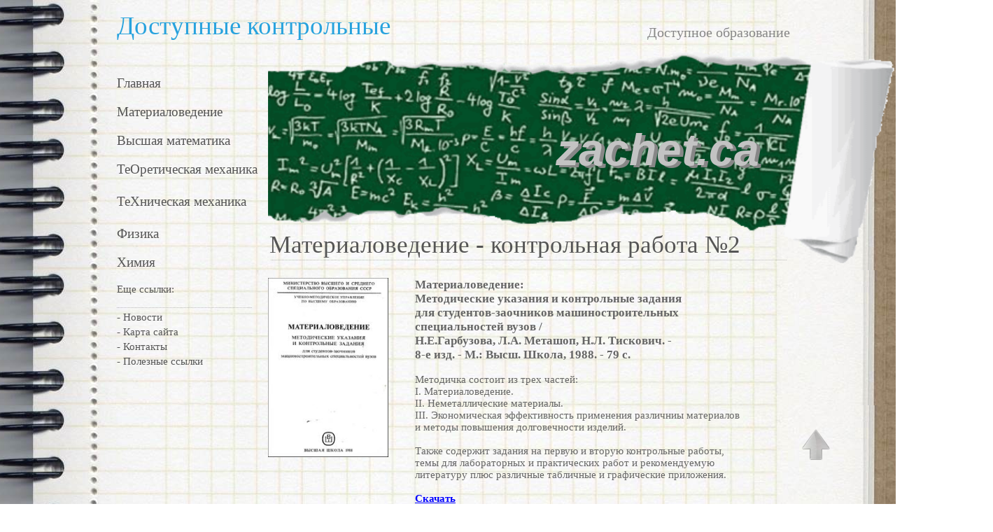

--- FILE ---
content_type: text/html
request_url: http://zachet.ca/materialovedenie/KR2/kr2v24.php
body_size: 5743
content:
<!DOCTYPE HTML PUBLIC "-//W3C//DTD HTML 4.01 Transitional//EN" "http://www.w3.org/TR/html4/loose.dtd">
<html>
<head>
<meta http-equiv="X-UA-Compatible" content="IE=EmulateIE8">
<meta http-equiv="Content-Language" content="ru">
<meta http-equiv="Content-Type" content="text/html; charset=Windows-1251">
<title>Гарбузова Н.Е. - контрольная работа №2 </title>
<meta name="description" content="Решение контрольной работы №2 из методички Гарбузовой Н.Е.
Вариант 24
1. Укажите температуры, при которых производится процесс прочностного азотирования
2. Для изготовления штампов выбрана сталь 6ХС
3. Назначьте марку жаропрочной стали (сильхром) для клапанов автомобильных двига-телей небольшой мощности
4. Для изготовления токопроводящих упругих элементов выбрана бронза БрБНТ-1,7
5. Приведите характеристики механических и технологических свойств стекловолокнитов и стеклотекстолитов
">
<meta name="keywords" content="Гарбузова, материаловедение, контрольная работа, скачать, бесплатно, вариант, решебник, задачник">
<meta name="author" content="Гарбузова Н.Е.">
<meta name="categories" content="Материаловедение">
<link href="zachet.css" rel="stylesheet" type="text/css">
<link href="kr2v24.css" rel="stylesheet" type="text/css">
</head>
<body>
<div id="container">
<div id="wb_MasterPage1" style="position:absolute;left:0px;top:0px;width:1276px;height:1159px;z-index:12;">
<div id="wb_Text_1" style="position:absolute;left:24px;top:15px;width:962px;height:43px;z-index:0;">
<span style="color:#27A2DD;font-family:Georgia;font-size:37px;">Доступные контрольные</span></div>
<div id="wb_Text_2" style="position:absolute;left:24px;top:35px;width:962px;height:24px;text-align:right;z-index:1;">
<span style="color:#888888;font-family:Georgia;font-size:20px;">Доступное образование</span></div>
<div id="wb_Text_3" style="position:absolute;left:24px;top:107px;width:202px;height:461px;z-index:2;">
<span style="color:#555555;font-family:Georgia;font-size:19px;line-height:23px;"><a href="./../../index.php" class="pinklink">Главная</a></span><span style="color:#555555;font-family:Georgia;font-size:15px;line-height:18px;"><br><br></span><span style="color:#555555;font-family:Georgia;font-size:19px;line-height:23px;"><a href="./../materialovedenie.php" class="pinklink">Материаловедение</a></span><span style="color:#555555;font-family:Georgia;font-size:15px;line-height:18px;"><br><br></span><span style="color:#555555;font-family:Georgia;font-size:19px;line-height:23px;"><a href="./../../mathematic/mathematic.php" class="pinklink">Высшая математика</a></span><span style="color:#555555;font-family:Georgia;font-size:15px;line-height:18px;"><br><br></span><span style="color:#555555;font-family:Georgia;font-size:19px;line-height:23px;"><a href="./../../termech/termech.php" class="pinklink">ТеОретическая механика</a><br><br><a href="./../../tehmech/tehmech.php" class="pinklink">ТеХническая механика</a><br></span><span style="color:#555555;font-family:Georgia;font-size:15px;line-height:23px;"><br></span><span style="color:#555555;font-family:Georgia;font-size:19px;line-height:23px;"><a href="./../../phisic/phisic.php" class="pinklink">Физика</a></span><span style="color:#555555;font-family:Georgia;font-size:15px;line-height:18px;"><br>&nbsp;&nbsp; <br></span><span style="color:#555555;font-family:Georgia;font-size:19px;line-height:23px;"><a href="./../../ximia/ximia.php" class="pinklink">Химия</a>&nbsp; </span><span style="color:#555555;font-family:Georgia;font-size:15px;line-height:18px;"><br><br>Еще ссылки:<br></span><span style="color:#555555;font-family:Georgia;font-size:15px;line-height:21px;"><br>- Новости&nbsp; <br><a href="./../../map.php" class="pinklink">- Карта сайта</a>&nbsp; <br><a href="./../../OC.php" class="pinklink">- Контакты</a><br><a href="./../../links.php" class="pinklink">- Полезные ссылки</a></span></div>
<div id="wb_Line_1" style="position:absolute;left:20px;top:435px;width:194px;height:1px;z-index:3;">
<img src="images/img0001.png" id="Line_1" alt=""></div>
<div id="wb_Image1_1" style="position:absolute;left:240px;top:67px;width:901px;height:309px;z-index:4;">
<img src="images/img0009.png" id="Image1_1" alt=""></div>
<div id="wb_Text_6" style="position:absolute;left:657px;top:179px;width:410px;height:74px;z-index:5;">
<span style="color:#878787;font-family:Arial;font-size:64px;"><strong><em>zachet.ca</em></strong></span></div>
<div id="wb_Text_5" style="position:absolute;left:652px;top:176px;width:410px;height:74px;z-index:6;">
<span style="color:#C3C3C3;font-family:Arial;font-size:64px;"><strong><em>zachet.ca</em></strong></span></div>
<!-- liveinternet -->
<div id="Html_1" style="position:absolute;left:35px;top:609px;width:100px;height:24px;z-index:7">
<!--LiveInternet counter--><script type="text/javascript"><!--
document.write("<a href='http://www.liveinternet.ru/click' "+
"target=_blank><img src='//counter.yadro.ru/hit?t26.1;r"+
escape(document.referrer)+((typeof(screen)=="undefined")?"":
";s"+screen.width+"*"+screen.height+"*"+(screen.colorDepth?
screen.colorDepth:screen.pixelDepth))+";u"+escape(document.URL)+
";h"+escape(document.title.substring(0,80))+";"+Math.random()+
"' alt='' title='LiveInternet: показано число посетителей за"+
" сегодня' "+
"border='0' width='88' height='15'><\/a>")
//--></script><!--/LiveInternet--></div>
<!-- Yandex.Metrika -->
<div id="Html_4" style="position:absolute;left:35px;top:718px;width:100px;height:54px;z-index:8">
<!-- Yandex.Metrika counter -->
<script type="text/javascript">
(function (d, w, c) {
    (w[c] = w[c] || []).push(function() {
        try {
            w.yaCounter18281149 = new Ya.Metrika({id:18281149,
                    clickmap:true,
                    trackLinks:true,
                    accurateTrackBounce:true});
        } catch(e) { }
    });

    var n = d.getElementsByTagName("script")[0],
        s = d.createElement("script"),
        f = function () { n.parentNode.insertBefore(s, n); };
    s.type = "text/javascript";
    s.async = true;
    s.src = (d.location.protocol == "https:" ? "https:" : "http:") + "//mc.yandex.ru/metrika/watch.js";

    if (w.opera == "[object Opera]") {
        d.addEventListener("DOMContentLoaded", f);
    } else { f(); }
})(document, window, "yandex_metrika_callbacks");
</script>
<noscript><div><img src="//mc.yandex.ru/watch/18281149" style="position:absolute; left:-9999px;" alt="" /></div></noscript>
<!-- /Yandex.Metrika counter --></div>
<!-- Google analytics -->
<div id="Html17" style="position:absolute;left:35px;top:771px;width:100px;height:53px;z-index:9">
<!-- Google analytics -->
<script type="text/javascript">

  var _gaq = _gaq || [];
  _gaq.push(['_setAccount', 'UA-45826285-1']);
  _gaq.push(['_trackPageview']);

  (function() {
    var ga = document.createElement('script'); ga.type = 'text/javascript'; ga.async = true;
    ga.src = ('https:' == document.location.protocol ? 'https://ssl' : 'http://www') + '.google-analytics.com/ga.js';
    var s = document.getElementsByTagName('script')[0]; s.parentNode.insertBefore(ga, s);
  })();

</script>
<!-- Google analytics --></div>
<!-- Онлайн-консультант -->
<div id="Html_51" style="position:absolute;left:9px;top:952px;width:100px;height:100px;z-index:10">
<!-- Cleversite chat button -->
	<script type='text/javascript'>
		(function() { 
			var s = document.createElement('script');
			s.type = 'text/javascript'; 
			s.async = true; 
			s.charset = 'utf-8';	
			s.src = '//cleversite.ru/cleversite/widget_new.php?supercode=1&referer_main='+encodeURIComponent(document.referrer)+'&clid=24653reiik&siteNew=32540'; 
			var ss = document.getElementsByTagName('script')[0]; 
			ss.parentNode.insertBefore(s, ss); 
		})(); 
	</script>
<!-- / End of Cleversite chat button --></div>
<!-- кнопка наверх -->
<div id="Html7474" style="position:absolute;left:1176px;top:1059px;width:100px;height:100px;z-index:11">
<script language="JavaScript" type="text/javascript">
$(function() {
 $.fn.scrollToTop = function() {
  $(this).hide().removeAttr("href");
  if ($(window).scrollTop() >= "250") $(this).fadeIn("slow")
  var scrollDiv = $(this);
  $(window).scroll(function() {
   if ($(window).scrollTop() <= "250") $(scrollDiv).fadeOut("slow")
   else $(scrollDiv).fadeIn("slow")
  });
  $(this).click(function() {
   $("html, body").animate({scrollTop: 0}, "slow")
  })
 }
});
 
$(function() {
 $("#Go_Top").scrollToTop();
});
</script>

<a href="#" id='Go_Top'><img alt="up" src="http://zachet.ca/termech/kepe/images/top.png"></a></div>
</div>
<div id="wb_Text4" style="position:absolute;left:242px;top:329px;width:757px;height:41px;z-index:13;">
<span style="color:#555555;font-family:Georgia;font-size:35px;">Материаловедение - контрольная работа №2</span></div>
<div id="wb_Text6" style="position:absolute;left:242px;top:730px;width:742px;height:29px;z-index:14;">
<span style="color:#555555;font-family:Georgia;font-size:24px;">Вариант 24</span></div>
<div id="wb_Text7" style="position:absolute;left:246px;top:768px;width:742px;height:603px;text-align:justify;z-index:15;">
<span style="color:#7F7F7F;font-family:Georgia;font-size:16px;line-height:27px;">1. Укажите температуры, при которых производится процесс проч­ностного азотирования. Объясните, почему азотирование не произво­дится при температурах ниже 500 и выше 700° С (используя диаграмму состояния железо-азот). Назовите марки сталей, применяемых для азо­тирования, и опишите полный цикл их термической и химико-термичес­кой обработки.<br><br>2. Для изготовления штампов выбрана сталь 6ХС. Укажите состав и определите группу стали по назначению. Назначьте режим термической обработки, приведите его обоснование. Опишите микроструктуру и свой­ства стали после термической обработки.<br><br>3. Назначьте марку жаропрочной стали (сильхром) для клапанов автомобильных двигателей небольшой мощности. Укажите состав, назна­чьте и обоснуйте режим термической обработки стали. Опишите микро­структуру&nbsp;&nbsp; и&nbsp;&nbsp; основные&nbsp; свойства стали после термической обработки.<br><br>4. Для изготовления токопроводящих упругих элементов выбрана бронза БрБНТ-1,7. Приведите химический состав, режим термической обработки и получаемые механические свойства сплава. Опишите про­цессы, происходящие при термической обработке, и объясните природу упрочнения в связи с диаграммой состояния медь-бериллий.<br><br>5. Приведите характеристики механических и технологических свойств стекловолокнитов и стеклотекстолитов. Укажите область приме­нения их в машиностроении</span><span style="color:#000000;font-family:Arial;font-size:13px;line-height:16px;"><br></span><span style="color:#000000;font-family:Arial;font-size:13px;line-height:20px;"><br></span><span style="color:#000000;font-family:Georgia;font-size:17px;line-height:20px;"><strong>Получить решение <a href="https://zachetca.exaccess.com/digiseller/detail/1808608" target="_blank" title="Решение КР2 из методички Гарбузовой Н.Е. Вариант 24">всего варианта</a> или <a href="./../oplata_matved.php">отдельной задачи</a> этого варианта</strong></span></div>
<div id="wb_Line2" style="position:absolute;left:240px;top:367px;width:738px;height:1px;z-index:16;">
<img src="images/img5841.png" id="Line2" alt=""></div>
<div id="wb_Line3" style="position:absolute;left:240px;top:757px;width:738px;height:1px;z-index:17;">
<img src="images/img5842.png" id="Line3" alt=""></div>
<!-- Popular -->
<div id="Html6" style="position:absolute;left:252px;top:1562px;width:614px;height:192px;z-index:18">
<div id="wb_Text1">
<span style="color:#555555;font-family:Georgia;font-size:35px;">Популярное на сайте:</span>
</div><br>


<div id="wb_Text3">
<p align="left"><span style="color:#555555;font-family:Georgia;font-size:13px;"><strong>
Решебник сборника задач по теоретической механике <a href="http://zachet.ca/termech/kepe/kepe_zadachnik.php" target="_blank" title="Решебник Кепе">Кепе О.Э.</a><br><br>
Решебник сборника задач по теоретической механике <a href="http://zachet.ca/termech/dievsky/dievsky_s.php" target="_blank" title="Решебник Диевского и Малышевой">Диевский В.А., Малышева И.А.</a><br><br>
Решебник сборника задач по теоретической механике <a href="http://zachet.ca/termech/targ/targ.php" target="_blank"
 title="Решебник Тарга">Тарг С.М.</a><br><br>
Решебник сборника задач по физике <a href="http://zachet.ca/phisic/prokofiev/prokofiev.php" target="_blank" title="Решебник Прокофьева">Прокофьев В.Л.<br></a><br>
Решебник сборника задач по химии <a href="http://zachet.ca/ximia/glinka/glinka.php#glinka" target="_blank" title="Решебние Глинки">Глинка Н.Л.</a><br><br>
Решебник сборника задач по химии <a href="http://zachet.ca/ximia/shimanovich/reshebnik_450.php" target="_blank" title="Решебние Шимановича">Шиманович И.Е.</a><br><br>
Решебник сборника задач по материаловедению <a href="http://zachet.ca/materialovedenie/materialovedenie.php" target="_blank" title="Решебник Гарбузовой">Гарбузова Н.Е.</a><br><br>
Решебник сборника задач по технической механике <a href="http://zachet.ca/tehmech/setkov/setkov_KR.php" target="_blank" title="Решебник Сеткова">Сетков В.И.</a></strong></span>
</p></div></div>
<!-- reklama3 -->
<div id="Html2" style="position:absolute;left:205px;top:1349px;width:743px;height:100px;z-index:19">
<!--реклама-->
<br>
<center>
<!--teasernet.com-->

<script type="text/javascript">
var cb264a26657383 = 237275;
var e225b42755b0b5 = 509226;
</script>
<script type="text/javascript" src="http://zachet.ca/teasernet.js"></script>
</center></div>
<!-- niz -->
<div id="Html1" style="position:absolute;left:102px;top:1899px;width:944px;height:123px;z-index:20">
<center>
<div id="wb_Text16"><center>
<span style="color:#555555;font-family:Georgia;font-size:12px;">© 2011-2026&nbsp;&nbsp; www.zachet.ca<br> 
<a href="http://zachet.ca/termech/aizenberg/aizenberg.php" class="bluelink">Айзенберг</a> |
<a href="http://zachet.ca/termech/arkusha/arkusha.php" class="bluelink">Аркуша</a> | 
<a href="http://zachet.ca/termech/bat/bat.php" class="bluelink">Бать</a> | 
<a href="http://zachet.ca/termech/berezkin/berezkin.php" class="bluelink">Березкин</a> | 
<a href="http://zachet.ca/termech/brazhnichenko/brazhnicenko.php" class="bluelink">Бражниченко</a> 
<a href="http://zachet.ca/termech/voronkov/voronkov.php" class="bluelink">Воронков</a>  | 
<a href="http://zachet.ca/termech/dievsky/dievsky_s.php" class="bluelink">Диевский</a> | 
<a href="http://zachet.ca/termech/doronin/doronin.php" class="bluelink">Доронин</a> | 
<a href="http://zachet.ca/termech/kepe/kepe_zadachnik.php" class="bluelink">Кепе</a> | 
<a href="http://zachet.ca/termech/kirsanov/kirsanov_reshebnik.php" class="bluelink">Кирсанов</a> | 
<a href="http://zachet.ca/termech/meschersky/meschersky.php" class="bluelink">Мещерский</a> | 
<a href="http://zachet.ca/termech/misurev/misurev.php" class="bluelink">Мисюрев</a> | 
<a href="http://zachet.ca/termech/targ/targ.php" class="bluelink">Тарг</a> | 
<a href="http://zachet.ca/termech/jablonsky/jablonsky.php" class="bluelink">Яблонский</a> <br>| 
<a href="http://zachet.ca/tehmech/setkov/setkov_KR.php" class="bluelink">Сетков</a> |<br>| 
<a href="http://zachet.ca/phisic/volkenshtein/volkenshtein_sbornik.php" target="_self" class="bluelink">Волькенштейн</a> | 
<a href="http://zachet.ca/phisic/irodov/irodov.php" class="bluelink">Иродов</a>| 
<a href="http://zachet.ca/phisic/prokofiev/prokofiev.php" class="bluelink">Прокофьев</a>| 
<a href="http://zachet.ca/phisic/saveliev/saveliev.php" class="bluelink">Савельев</a>| 
<a href="http://zachet.ca/phisic/trofimova/trofimova.php" class="bluelink">Трофимова </a>| 
<a href="http://zachet.ca/phisic/fomina/fomina.php" class="bluelink">Фомина</a> | 
<a href="http://zachet.ca/phisic/chertov/chertov.php" class="bluelink">Чертов</a> | <br>| 
<a href="http://zachet.ca/ximia/glinka/glinka.php" class="bluelink">Глинка</a> | 
<a href="http://zachet.ca/ximia/shimanovich/shimanovich.php" class="bluelink"> Шиманович</a> |<br>| 
<a href="http://zachet.ca/materialovedenie/materialovedenie.php" class="bluelink">Гарбузова</a> |<br>
</span>
</center>
</div>
</center></div>
<div id="wb_Line8" style="position:absolute;left:19px;top:1879px;width:958px;height:1px;z-index:21;">
<img src="images/img5614.png" id="Line8" alt=""></div>
<!-- garbuzova_links -->
<div id="Html3" style="position:absolute;left:237px;top:394px;width:744px;height:343px;z-index:22">
<!--реклама-->
<!DOCTYPE HTML PUBLIC "-//W3C//DTD HTML 4.01 Transitional//EN" "http://www.w3.org/TR/html4/loose.dtd">
<html>
<head>
<meta http-equiv="X-UA-Compatible" content="IE=EmulateIE8">
<meta http-equiv="Content-Language" content="ru">
<meta http-equiv="Content-Type" content="text/html; charset=Windows-1251">
<title>Безымянная страница</title>
<style type="text/css">
div#container
{
   width: 994px;
   position: relative;
   margin-top: 0px;
   margin-left: auto;
   margin-right: auto;
   text-align: left;
}
body
{
   text-align: center;
   margin: 0;
   background-color: #FFFFFF;
   color: #000000;
}
</style>
<style type="text/css">
a
{
   color: #0000FF;
   text-decoration: underline;
}
a:visited
{
   color: #800080;
}
a:active
{
   color: #FF0000;
}
a:hover
{
   color: #0000FF;
   text-decoration: underline;
}
</style>
<style type="text/css">
#wb_Text11 
{
   background-color: transparent;
   border: 0px #000000 solid;
   padding: 0;
}
#wb_Text11 div
{
   text-align: justify;
}
</style>
</head>
<body>
<div id="container">

<div id="wb_Image2" style="position:absolute;left:3px;top:3px;width:172px;height:256px;z-index:18;">
<img src="images/img5865.jpg" id="Image2" alt="" border="0" style="width:172px;height:256px;"></div>

<div id="wb_Text11" style="text-align:justify;z-index:0;position:absolute;left:213px;top:3px">
<span style="color:#666666;font-family:Georgia;font-size:17px;"><strong>
Материаловедение: <br>Методические указания и контрольные задания <br>для студентов-заочников машиностроительных <br>специальностей вузов / <br>Н.Е.Гарбузова, Л.А. Меташоп, Н.Л. Тискович. - <br>8-е изд. - М.: Высш. Школа, 1988. - 79 с.</strong></span><span style="color:#666666;font-family:Georgia;font-size:15px;"><br><br> 
Методичка состоит из трех частей:<br>
I. Материаловедение.<br>
II. Неметаллические материалы.<br>
III. Экономическая эффективность применения различниы материалов <br>и методы повышения долговечности изделий.<br><br>
Также содержит задания на первую и вторую контрольные работы, <br>темы для лабораторных и практических работ и рекомендуемую <br>литературу плюс различные табличные и графические приложения. </strong></span><span style="color:#666666;font-family:Georgia;font-size:15px;"><strong><br><br><a href="http://zachet.ca/materialovedenie/KR2/garbuzova.php" target="_blank">Скачать</a></strong></span></div>

</div>
</body>
</html>


</div>
</div>
</body>
</html>

--- FILE ---
content_type: text/css
request_url: http://zachet.ca/materialovedenie/KR2/zachet.css
body_size: 598
content:
a
{
   color: #0000FF;
   text-decoration: underline;
}
a:visited
{
   color: #800080;
}
a:active
{
   color: #FF0000;
}
a:hover
{
   color: #0000FF;
   text-decoration: underline;
}
a.pinklink
{
   color: #555555;
   text-decoration: none;
}
a.pinklink:visited
{
   color: #555555;
   text-decoration: none;
}
a.pinklink:active
{
   color: #555555;
   text-decoration: none;
}
a.pinklink:hover
{
   color: #EF459D;
   text-decoration: none;
}
a.graylink
{
   color: #555555;
   text-decoration: none;
}
a.graylink:visited
{
   color: #555555;
   text-decoration: none;
}
a.graylink:active
{
   color: #555555;
   text-decoration: none;
}
a.graylink:hover
{
   color: #555555;
   text-decoration: none;
}
a.bluelink
{
   color: #27A2DD;
   text-decoration: underline;
}
a.bluelink:visited
{
   color: #0000CC;
   text-decoration: underline;
}
a.bluelink:active
{
   color: #FF0000;
   text-decoration: underline;
}
a.bluelink:hover
{
   color: #3399FF;
   text-decoration: underline;
}
a.graystyle
{
   color: #2F4F4F;
   text-decoration: none;
}
a.graystyle:visited
{
   color: #800080;
   text-decoration: underline;
}
a.graystyle:active
{
   color: #0000FF;
   text-decoration: underline;
}
a.graystyle:hover
{
   color: #808080;
   text-decoration: underline;
}
a.red
{
   color: #FF4500;
   text-decoration: underline;
}
a.red:visited
{
   color: #FF4500;
   text-decoration: underline;
}
a.red:active
{
   color: #0000FF;
   text-decoration: underline;
}
a.red:hover
{
   color: #0000FF;
   text-decoration: underline;
}
h1
{
   font-family: Arial;
   font-weight: bold;
   font-size: 32px;
   font-style: normal;
   text-decoration: none;
   color: #000000;
   background-color: transparent;
   margin: 0px 0px 0px 0px;
   padding: 0px 0px 0px 0px;
   display: inline;
}
h2
{
   font-family: Arial;
   font-weight: bold;
   font-size: 27px;
   font-style: normal;
   text-decoration: none;
   color: #000000;
   background-color: transparent;
   margin: 0px 0px 0px 0px;
   padding: 0px 0px 0px 0px;
   display: inline;
}
h3
{
   font-family: Arial;
   font-weight: normal;
   font-size: 24px;
   font-style: normal;
   text-decoration: none;
   color: #000000;
   background-color: transparent;
   margin: 0px 0px 0px 0px;
   padding: 0px 0px 0px 0px;
   display: inline;
}
h4
{
   font-family: Arial;
   font-weight: normal;
   font-size: 21px;
   font-style: italic;
   text-decoration: none;
   color: #000000;
   background-color: transparent;
   margin: 0px 0px 0px 0px;
   padding: 0px 0px 0px 0px;
   display: inline;
}
h5
{
   font-family: Arial;
   font-weight: normal;
   font-size: 19px;
   font-style: normal;
   text-decoration: none;
   color: #000000;
   background-color: transparent;
   margin: 0px 0px 0px 0px;
   padding: 0px 0px 0px 0px;
   display: inline;
}
h6
{
   font-family: Arial;
   font-weight: normal;
   font-size: 16px;
   font-style: normal;
   text-decoration: none;
   color: #000000;
   background-color: transparent;
   margin: 0px 0px 0px 0px;
   padding: 0px 0px 0px 0px;
   display: inline;
}
.CustomStyle
{
   font-family: "Courier New";
   font-weight: bold;
   font-size: 16px;
   font-style: normal;
   text-decoration: none;
   color: #000080;
   background-color: transparent;
}
#Go_Top {
    position: fixed; /* Положение кнопки */   
    bottom: 60px; /* Расстояние снизу */
    right: 90px; /* Расстояние справа */
    cursor: pointer; /* Лучше не трогать */
}

--- FILE ---
content_type: text/css
request_url: http://zachet.ca/materialovedenie/KR2/kr2v24.css
body_size: 687
content:
div#container
{
   width: 1024px;
   position: relative;
   margin: 0 auto 0 auto;
   text-align: left;
}
body
{
   background-color: #FFFFFF;
   background-image: url(images/fon5.jpg);
   background-attachment: scroll;
   background-position: center top;
   background-repeat: repeat-y;
   color: #000000;
   font-family: Arial;
   font-weight: normal;
   font-size: 13px;
   line-height: 1.1875;
   margin: 0;
   text-align: center;
}
#wb_Text_1 
{
   background-color: transparent;
   background-image: none;
   border: 0px transparent solid;
   padding: 0;
   margin: 0;
   text-align: left;
}
#wb_Text_1 div
{
   text-align: left;
}
#wb_Text_2 
{
   background-color: transparent;
   background-image: none;
   border: 0px transparent solid;
   padding: 0;
   margin: 0;
   text-align: right;
}
#wb_Text_2 div
{
   text-align: right;
}
#wb_Text_3 
{
   background-color: transparent;
   background-image: none;
   border: 0px transparent solid;
   padding: 0;
   margin: 0;
   text-align: left;
}
#wb_Text_3 div
{
   text-align: left;
   white-space: nowrap;
}
#Line_1
{
   border-width: 0;
   height: 8px;
   width: 202px;
}
#Image1_1
{
   border: 0px #000000 solid;
   padding: 0px 0px 0px 0px;
   left: 0;
   top: 0;
   width: 100%;
   height: 100%;
}
#wb_Text_6 
{
   background-color: transparent;
   background-image: none;
   border: 0px #000000 solid;
   padding: 0;
   margin: 0;
   text-align: left;
}
#wb_Text_6 div
{
   text-align: left;
}
#wb_Text_5 
{
   background-color: transparent;
   background-image: none;
   border: 0px #000000 solid;
   padding: 0;
   margin: 0;
   text-align: left;
}
#wb_Text_5 div
{
   text-align: left;
}
#wb_Text4 
{
   background-color: transparent;
   background-image: none;
   border: 0px transparent solid;
   padding: 0;
   margin: 0;
   text-align: left;
}
#wb_Text4 div
{
   text-align: left;
}
#wb_Text6 
{
   background-color: transparent;
   background-image: none;
   border: 0px transparent solid;
   padding: 0;
   margin: 0;
   text-align: left;
}
#wb_Text6 div
{
   text-align: left;
}
#wb_Text7 
{
   background-color: transparent;
   background-image: none;
   border: 0px transparent solid;
   padding: 0;
   margin: 0;
   text-align: justify;
}
#wb_Text7 div
{
   text-align: justify;
   white-space: normal;
}
#Line2
{
   border-width: 0;
   height: 8px;
   width: 746px;
}
#Line3
{
   border-width: 0;
   height: 8px;
   width: 746px;
}
#Line8
{
   border-width: 0;
   height: 8px;
   width: 966px;
}
.panel {
	padding: 20px;
	width: 100px;
	background: white;
	border: #282828 0px solid;
	font-family: Georgia;
}
#Go_Top {
    position: fixed; /* Положение кнопки */   
    bottom: 60px; /* Расстояние снизу */
    right: 90px; /* Расстояние справа */
    cursor: pointer; /* Лучше не трогать */
}

--- FILE ---
content_type: application/javascript
request_url: http://zachet.ca/teasernet.js
body_size: 311
content:
var tnAdditionalParams = {
    'main_domain': 'zptjv.com', 
    'block_id': e225b42755b0b5, 
    'pad_id': (window.cb264a26657383 || null)
};

if (window.ae986a8682c83) {
    document.write('<script async type="text/javascript" src="//zptjv.com/afke8k192/291i79921jb7i79t2qlivke87i9/9fxqvupkyui1zi3ke' + e225b42755b0b5 + '"></script>');
} else {
    document.write('<script type="text/javascript" src="//zptjv.com/js/fc505e1ecbf8.js?' + e225b42755b0b5 + '&' + cb264a26657383 + '&a=&zptjv.com"></script>');
}

//1925